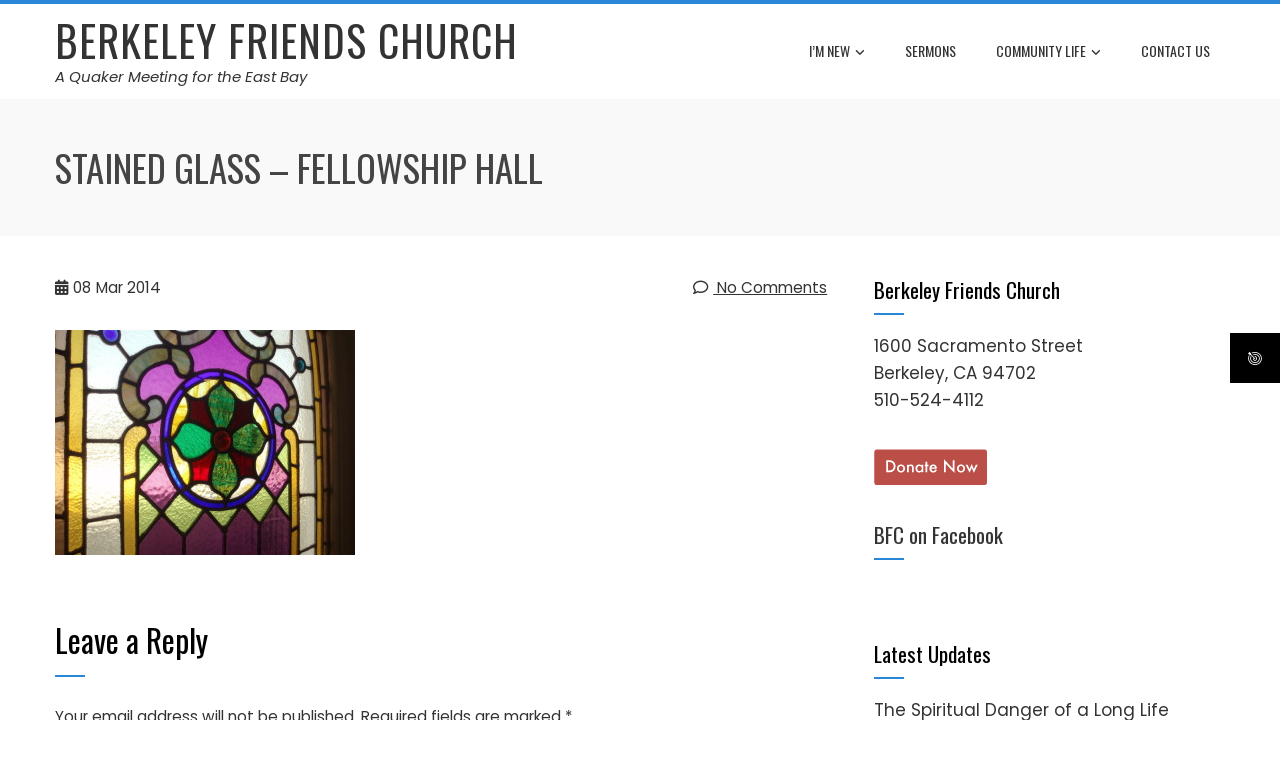

--- FILE ---
content_type: text/html; charset=UTF-8
request_url: https://www.berkeleyfriendschurch.org/olympus-digital-camera/
body_size: 10453
content:
<!DOCTYPE html>
<html lang="en-US">

    <head>
        <meta charset="UTF-8">
        <meta name="viewport" content="width=device-width, initial-scale=1">
        <link rel="profile" href="http://gmpg.org/xfn/11">

        <title>Stained glass &#8211; Fellowship Hall &#8211; Berkeley Friends Church</title>
<meta name='robots' content='max-image-preview:large' />
	<style>img:is([sizes="auto" i], [sizes^="auto," i]) { contain-intrinsic-size: 3000px 1500px }</style>
	<!-- Jetpack Site Verification Tags -->
<meta name="google-site-verification" content="vD3oRbi9GYFq0ScYyLC9RVg0BmZuItVSklhk7V4nZwE" />
<link rel='dns-prefetch' href='//secure.gravatar.com' />
<link rel='dns-prefetch' href='//stats.wp.com' />
<link rel='dns-prefetch' href='//fonts.googleapis.com' />
<link rel='dns-prefetch' href='//v0.wordpress.com' />
<link rel="alternate" type="application/rss+xml" title="Berkeley Friends Church &raquo; Feed" href="https://www.berkeleyfriendschurch.org/feed/" />
<link rel="alternate" type="application/rss+xml" title="Berkeley Friends Church &raquo; Comments Feed" href="https://www.berkeleyfriendschurch.org/comments/feed/" />
<link rel="alternate" type="application/rss+xml" title="Berkeley Friends Church &raquo; Stained glass &#8211; Fellowship Hall Comments Feed" href="https://www.berkeleyfriendschurch.org/feed/?attachment_id=345" />
<script>
window._wpemojiSettings = {"baseUrl":"https:\/\/s.w.org\/images\/core\/emoji\/15.0.3\/72x72\/","ext":".png","svgUrl":"https:\/\/s.w.org\/images\/core\/emoji\/15.0.3\/svg\/","svgExt":".svg","source":{"concatemoji":"https:\/\/www.berkeleyfriendschurch.org\/wp-includes\/js\/wp-emoji-release.min.js?ver=6.7.4"}};
/*! This file is auto-generated */
!function(i,n){var o,s,e;function c(e){try{var t={supportTests:e,timestamp:(new Date).valueOf()};sessionStorage.setItem(o,JSON.stringify(t))}catch(e){}}function p(e,t,n){e.clearRect(0,0,e.canvas.width,e.canvas.height),e.fillText(t,0,0);var t=new Uint32Array(e.getImageData(0,0,e.canvas.width,e.canvas.height).data),r=(e.clearRect(0,0,e.canvas.width,e.canvas.height),e.fillText(n,0,0),new Uint32Array(e.getImageData(0,0,e.canvas.width,e.canvas.height).data));return t.every(function(e,t){return e===r[t]})}function u(e,t,n){switch(t){case"flag":return n(e,"\ud83c\udff3\ufe0f\u200d\u26a7\ufe0f","\ud83c\udff3\ufe0f\u200b\u26a7\ufe0f")?!1:!n(e,"\ud83c\uddfa\ud83c\uddf3","\ud83c\uddfa\u200b\ud83c\uddf3")&&!n(e,"\ud83c\udff4\udb40\udc67\udb40\udc62\udb40\udc65\udb40\udc6e\udb40\udc67\udb40\udc7f","\ud83c\udff4\u200b\udb40\udc67\u200b\udb40\udc62\u200b\udb40\udc65\u200b\udb40\udc6e\u200b\udb40\udc67\u200b\udb40\udc7f");case"emoji":return!n(e,"\ud83d\udc26\u200d\u2b1b","\ud83d\udc26\u200b\u2b1b")}return!1}function f(e,t,n){var r="undefined"!=typeof WorkerGlobalScope&&self instanceof WorkerGlobalScope?new OffscreenCanvas(300,150):i.createElement("canvas"),a=r.getContext("2d",{willReadFrequently:!0}),o=(a.textBaseline="top",a.font="600 32px Arial",{});return e.forEach(function(e){o[e]=t(a,e,n)}),o}function t(e){var t=i.createElement("script");t.src=e,t.defer=!0,i.head.appendChild(t)}"undefined"!=typeof Promise&&(o="wpEmojiSettingsSupports",s=["flag","emoji"],n.supports={everything:!0,everythingExceptFlag:!0},e=new Promise(function(e){i.addEventListener("DOMContentLoaded",e,{once:!0})}),new Promise(function(t){var n=function(){try{var e=JSON.parse(sessionStorage.getItem(o));if("object"==typeof e&&"number"==typeof e.timestamp&&(new Date).valueOf()<e.timestamp+604800&&"object"==typeof e.supportTests)return e.supportTests}catch(e){}return null}();if(!n){if("undefined"!=typeof Worker&&"undefined"!=typeof OffscreenCanvas&&"undefined"!=typeof URL&&URL.createObjectURL&&"undefined"!=typeof Blob)try{var e="postMessage("+f.toString()+"("+[JSON.stringify(s),u.toString(),p.toString()].join(",")+"));",r=new Blob([e],{type:"text/javascript"}),a=new Worker(URL.createObjectURL(r),{name:"wpTestEmojiSupports"});return void(a.onmessage=function(e){c(n=e.data),a.terminate(),t(n)})}catch(e){}c(n=f(s,u,p))}t(n)}).then(function(e){for(var t in e)n.supports[t]=e[t],n.supports.everything=n.supports.everything&&n.supports[t],"flag"!==t&&(n.supports.everythingExceptFlag=n.supports.everythingExceptFlag&&n.supports[t]);n.supports.everythingExceptFlag=n.supports.everythingExceptFlag&&!n.supports.flag,n.DOMReady=!1,n.readyCallback=function(){n.DOMReady=!0}}).then(function(){return e}).then(function(){var e;n.supports.everything||(n.readyCallback(),(e=n.source||{}).concatemoji?t(e.concatemoji):e.wpemoji&&e.twemoji&&(t(e.twemoji),t(e.wpemoji)))}))}((window,document),window._wpemojiSettings);
</script>
<style id='wp-emoji-styles-inline-css'>

	img.wp-smiley, img.emoji {
		display: inline !important;
		border: none !important;
		box-shadow: none !important;
		height: 1em !important;
		width: 1em !important;
		margin: 0 0.07em !important;
		vertical-align: -0.1em !important;
		background: none !important;
		padding: 0 !important;
	}
</style>
<link rel='stylesheet' id='wp-block-library-css' href='https://www.berkeleyfriendschurch.org/wp-includes/css/dist/block-library/style.min.css?ver=6.7.4' media='all' />
<style id='wp-block-library-theme-inline-css'>
.wp-block-audio :where(figcaption){color:#555;font-size:13px;text-align:center}.is-dark-theme .wp-block-audio :where(figcaption){color:#ffffffa6}.wp-block-audio{margin:0 0 1em}.wp-block-code{border:1px solid #ccc;border-radius:4px;font-family:Menlo,Consolas,monaco,monospace;padding:.8em 1em}.wp-block-embed :where(figcaption){color:#555;font-size:13px;text-align:center}.is-dark-theme .wp-block-embed :where(figcaption){color:#ffffffa6}.wp-block-embed{margin:0 0 1em}.blocks-gallery-caption{color:#555;font-size:13px;text-align:center}.is-dark-theme .blocks-gallery-caption{color:#ffffffa6}:root :where(.wp-block-image figcaption){color:#555;font-size:13px;text-align:center}.is-dark-theme :root :where(.wp-block-image figcaption){color:#ffffffa6}.wp-block-image{margin:0 0 1em}.wp-block-pullquote{border-bottom:4px solid;border-top:4px solid;color:currentColor;margin-bottom:1.75em}.wp-block-pullquote cite,.wp-block-pullquote footer,.wp-block-pullquote__citation{color:currentColor;font-size:.8125em;font-style:normal;text-transform:uppercase}.wp-block-quote{border-left:.25em solid;margin:0 0 1.75em;padding-left:1em}.wp-block-quote cite,.wp-block-quote footer{color:currentColor;font-size:.8125em;font-style:normal;position:relative}.wp-block-quote:where(.has-text-align-right){border-left:none;border-right:.25em solid;padding-left:0;padding-right:1em}.wp-block-quote:where(.has-text-align-center){border:none;padding-left:0}.wp-block-quote.is-large,.wp-block-quote.is-style-large,.wp-block-quote:where(.is-style-plain){border:none}.wp-block-search .wp-block-search__label{font-weight:700}.wp-block-search__button{border:1px solid #ccc;padding:.375em .625em}:where(.wp-block-group.has-background){padding:1.25em 2.375em}.wp-block-separator.has-css-opacity{opacity:.4}.wp-block-separator{border:none;border-bottom:2px solid;margin-left:auto;margin-right:auto}.wp-block-separator.has-alpha-channel-opacity{opacity:1}.wp-block-separator:not(.is-style-wide):not(.is-style-dots){width:100px}.wp-block-separator.has-background:not(.is-style-dots){border-bottom:none;height:1px}.wp-block-separator.has-background:not(.is-style-wide):not(.is-style-dots){height:2px}.wp-block-table{margin:0 0 1em}.wp-block-table td,.wp-block-table th{word-break:normal}.wp-block-table :where(figcaption){color:#555;font-size:13px;text-align:center}.is-dark-theme .wp-block-table :where(figcaption){color:#ffffffa6}.wp-block-video :where(figcaption){color:#555;font-size:13px;text-align:center}.is-dark-theme .wp-block-video :where(figcaption){color:#ffffffa6}.wp-block-video{margin:0 0 1em}:root :where(.wp-block-template-part.has-background){margin-bottom:0;margin-top:0;padding:1.25em 2.375em}
</style>
<link rel='stylesheet' id='mediaelement-css' href='https://www.berkeleyfriendschurch.org/wp-includes/js/mediaelement/mediaelementplayer-legacy.min.css?ver=4.2.17' media='all' />
<link rel='stylesheet' id='wp-mediaelement-css' href='https://www.berkeleyfriendschurch.org/wp-includes/js/mediaelement/wp-mediaelement.min.css?ver=6.7.4' media='all' />
<style id='jetpack-sharing-buttons-style-inline-css'>
.jetpack-sharing-buttons__services-list{display:flex;flex-direction:row;flex-wrap:wrap;gap:0;list-style-type:none;margin:5px;padding:0}.jetpack-sharing-buttons__services-list.has-small-icon-size{font-size:12px}.jetpack-sharing-buttons__services-list.has-normal-icon-size{font-size:16px}.jetpack-sharing-buttons__services-list.has-large-icon-size{font-size:24px}.jetpack-sharing-buttons__services-list.has-huge-icon-size{font-size:36px}@media print{.jetpack-sharing-buttons__services-list{display:none!important}}.editor-styles-wrapper .wp-block-jetpack-sharing-buttons{gap:0;padding-inline-start:0}ul.jetpack-sharing-buttons__services-list.has-background{padding:1.25em 2.375em}
</style>
<style id='global-styles-inline-css'>
:root{--wp--preset--aspect-ratio--square: 1;--wp--preset--aspect-ratio--4-3: 4/3;--wp--preset--aspect-ratio--3-4: 3/4;--wp--preset--aspect-ratio--3-2: 3/2;--wp--preset--aspect-ratio--2-3: 2/3;--wp--preset--aspect-ratio--16-9: 16/9;--wp--preset--aspect-ratio--9-16: 9/16;--wp--preset--color--black: #000000;--wp--preset--color--cyan-bluish-gray: #abb8c3;--wp--preset--color--white: #ffffff;--wp--preset--color--pale-pink: #f78da7;--wp--preset--color--vivid-red: #cf2e2e;--wp--preset--color--luminous-vivid-orange: #ff6900;--wp--preset--color--luminous-vivid-amber: #fcb900;--wp--preset--color--light-green-cyan: #7bdcb5;--wp--preset--color--vivid-green-cyan: #00d084;--wp--preset--color--pale-cyan-blue: #8ed1fc;--wp--preset--color--vivid-cyan-blue: #0693e3;--wp--preset--color--vivid-purple: #9b51e0;--wp--preset--gradient--vivid-cyan-blue-to-vivid-purple: linear-gradient(135deg,rgba(6,147,227,1) 0%,rgb(155,81,224) 100%);--wp--preset--gradient--light-green-cyan-to-vivid-green-cyan: linear-gradient(135deg,rgb(122,220,180) 0%,rgb(0,208,130) 100%);--wp--preset--gradient--luminous-vivid-amber-to-luminous-vivid-orange: linear-gradient(135deg,rgba(252,185,0,1) 0%,rgba(255,105,0,1) 100%);--wp--preset--gradient--luminous-vivid-orange-to-vivid-red: linear-gradient(135deg,rgba(255,105,0,1) 0%,rgb(207,46,46) 100%);--wp--preset--gradient--very-light-gray-to-cyan-bluish-gray: linear-gradient(135deg,rgb(238,238,238) 0%,rgb(169,184,195) 100%);--wp--preset--gradient--cool-to-warm-spectrum: linear-gradient(135deg,rgb(74,234,220) 0%,rgb(151,120,209) 20%,rgb(207,42,186) 40%,rgb(238,44,130) 60%,rgb(251,105,98) 80%,rgb(254,248,76) 100%);--wp--preset--gradient--blush-light-purple: linear-gradient(135deg,rgb(255,206,236) 0%,rgb(152,150,240) 100%);--wp--preset--gradient--blush-bordeaux: linear-gradient(135deg,rgb(254,205,165) 0%,rgb(254,45,45) 50%,rgb(107,0,62) 100%);--wp--preset--gradient--luminous-dusk: linear-gradient(135deg,rgb(255,203,112) 0%,rgb(199,81,192) 50%,rgb(65,88,208) 100%);--wp--preset--gradient--pale-ocean: linear-gradient(135deg,rgb(255,245,203) 0%,rgb(182,227,212) 50%,rgb(51,167,181) 100%);--wp--preset--gradient--electric-grass: linear-gradient(135deg,rgb(202,248,128) 0%,rgb(113,206,126) 100%);--wp--preset--gradient--midnight: linear-gradient(135deg,rgb(2,3,129) 0%,rgb(40,116,252) 100%);--wp--preset--font-size--small: 0.9rem;--wp--preset--font-size--medium: 1.05rem;--wp--preset--font-size--large: clamp(1.39rem, 1.39rem + ((1vw - 0.2rem) * 0.836), 1.85rem);--wp--preset--font-size--x-large: clamp(1.85rem, 1.85rem + ((1vw - 0.2rem) * 1.182), 2.5rem);--wp--preset--font-size--xx-large: clamp(2.5rem, 2.5rem + ((1vw - 0.2rem) * 1.4), 3.27rem);--wp--preset--spacing--20: 0.44rem;--wp--preset--spacing--30: 0.67rem;--wp--preset--spacing--40: 1rem;--wp--preset--spacing--50: 1.5rem;--wp--preset--spacing--60: 2.25rem;--wp--preset--spacing--70: 3.38rem;--wp--preset--spacing--80: 5.06rem;--wp--preset--shadow--natural: 6px 6px 9px rgba(0, 0, 0, 0.2);--wp--preset--shadow--deep: 12px 12px 50px rgba(0, 0, 0, 0.4);--wp--preset--shadow--sharp: 6px 6px 0px rgba(0, 0, 0, 0.2);--wp--preset--shadow--outlined: 6px 6px 0px -3px rgba(255, 255, 255, 1), 6px 6px rgba(0, 0, 0, 1);--wp--preset--shadow--crisp: 6px 6px 0px rgba(0, 0, 0, 1);}:root { --wp--style--global--content-size: var(--total-container-width);--wp--style--global--wide-size: 1200px; }:where(body) { margin: 0; }.wp-site-blocks > .alignleft { float: left; margin-right: 2em; }.wp-site-blocks > .alignright { float: right; margin-left: 2em; }.wp-site-blocks > .aligncenter { justify-content: center; margin-left: auto; margin-right: auto; }:where(.wp-site-blocks) > * { margin-block-start: 24px; margin-block-end: 0; }:where(.wp-site-blocks) > :first-child { margin-block-start: 0; }:where(.wp-site-blocks) > :last-child { margin-block-end: 0; }:root { --wp--style--block-gap: 24px; }:root :where(.is-layout-flow) > :first-child{margin-block-start: 0;}:root :where(.is-layout-flow) > :last-child{margin-block-end: 0;}:root :where(.is-layout-flow) > *{margin-block-start: 24px;margin-block-end: 0;}:root :where(.is-layout-constrained) > :first-child{margin-block-start: 0;}:root :where(.is-layout-constrained) > :last-child{margin-block-end: 0;}:root :where(.is-layout-constrained) > *{margin-block-start: 24px;margin-block-end: 0;}:root :where(.is-layout-flex){gap: 24px;}:root :where(.is-layout-grid){gap: 24px;}.is-layout-flow > .alignleft{float: left;margin-inline-start: 0;margin-inline-end: 2em;}.is-layout-flow > .alignright{float: right;margin-inline-start: 2em;margin-inline-end: 0;}.is-layout-flow > .aligncenter{margin-left: auto !important;margin-right: auto !important;}.is-layout-constrained > .alignleft{float: left;margin-inline-start: 0;margin-inline-end: 2em;}.is-layout-constrained > .alignright{float: right;margin-inline-start: 2em;margin-inline-end: 0;}.is-layout-constrained > .aligncenter{margin-left: auto !important;margin-right: auto !important;}.is-layout-constrained > :where(:not(.alignleft):not(.alignright):not(.alignfull)){max-width: var(--wp--style--global--content-size);margin-left: auto !important;margin-right: auto !important;}.is-layout-constrained > .alignwide{max-width: var(--wp--style--global--wide-size);}body .is-layout-flex{display: flex;}.is-layout-flex{flex-wrap: wrap;align-items: center;}.is-layout-flex > :is(*, div){margin: 0;}body .is-layout-grid{display: grid;}.is-layout-grid > :is(*, div){margin: 0;}body{padding-top: 0px;padding-right: 0px;padding-bottom: 0px;padding-left: 0px;}:root :where(.wp-element-button, .wp-block-button__link){background-color: #32373c;border-width: 0;color: #fff;font-family: inherit;font-size: inherit;line-height: inherit;padding: calc(0.667em + 2px) calc(1.333em + 2px);text-decoration: none;}.has-black-color{color: var(--wp--preset--color--black) !important;}.has-cyan-bluish-gray-color{color: var(--wp--preset--color--cyan-bluish-gray) !important;}.has-white-color{color: var(--wp--preset--color--white) !important;}.has-pale-pink-color{color: var(--wp--preset--color--pale-pink) !important;}.has-vivid-red-color{color: var(--wp--preset--color--vivid-red) !important;}.has-luminous-vivid-orange-color{color: var(--wp--preset--color--luminous-vivid-orange) !important;}.has-luminous-vivid-amber-color{color: var(--wp--preset--color--luminous-vivid-amber) !important;}.has-light-green-cyan-color{color: var(--wp--preset--color--light-green-cyan) !important;}.has-vivid-green-cyan-color{color: var(--wp--preset--color--vivid-green-cyan) !important;}.has-pale-cyan-blue-color{color: var(--wp--preset--color--pale-cyan-blue) !important;}.has-vivid-cyan-blue-color{color: var(--wp--preset--color--vivid-cyan-blue) !important;}.has-vivid-purple-color{color: var(--wp--preset--color--vivid-purple) !important;}.has-black-background-color{background-color: var(--wp--preset--color--black) !important;}.has-cyan-bluish-gray-background-color{background-color: var(--wp--preset--color--cyan-bluish-gray) !important;}.has-white-background-color{background-color: var(--wp--preset--color--white) !important;}.has-pale-pink-background-color{background-color: var(--wp--preset--color--pale-pink) !important;}.has-vivid-red-background-color{background-color: var(--wp--preset--color--vivid-red) !important;}.has-luminous-vivid-orange-background-color{background-color: var(--wp--preset--color--luminous-vivid-orange) !important;}.has-luminous-vivid-amber-background-color{background-color: var(--wp--preset--color--luminous-vivid-amber) !important;}.has-light-green-cyan-background-color{background-color: var(--wp--preset--color--light-green-cyan) !important;}.has-vivid-green-cyan-background-color{background-color: var(--wp--preset--color--vivid-green-cyan) !important;}.has-pale-cyan-blue-background-color{background-color: var(--wp--preset--color--pale-cyan-blue) !important;}.has-vivid-cyan-blue-background-color{background-color: var(--wp--preset--color--vivid-cyan-blue) !important;}.has-vivid-purple-background-color{background-color: var(--wp--preset--color--vivid-purple) !important;}.has-black-border-color{border-color: var(--wp--preset--color--black) !important;}.has-cyan-bluish-gray-border-color{border-color: var(--wp--preset--color--cyan-bluish-gray) !important;}.has-white-border-color{border-color: var(--wp--preset--color--white) !important;}.has-pale-pink-border-color{border-color: var(--wp--preset--color--pale-pink) !important;}.has-vivid-red-border-color{border-color: var(--wp--preset--color--vivid-red) !important;}.has-luminous-vivid-orange-border-color{border-color: var(--wp--preset--color--luminous-vivid-orange) !important;}.has-luminous-vivid-amber-border-color{border-color: var(--wp--preset--color--luminous-vivid-amber) !important;}.has-light-green-cyan-border-color{border-color: var(--wp--preset--color--light-green-cyan) !important;}.has-vivid-green-cyan-border-color{border-color: var(--wp--preset--color--vivid-green-cyan) !important;}.has-pale-cyan-blue-border-color{border-color: var(--wp--preset--color--pale-cyan-blue) !important;}.has-vivid-cyan-blue-border-color{border-color: var(--wp--preset--color--vivid-cyan-blue) !important;}.has-vivid-purple-border-color{border-color: var(--wp--preset--color--vivid-purple) !important;}.has-vivid-cyan-blue-to-vivid-purple-gradient-background{background: var(--wp--preset--gradient--vivid-cyan-blue-to-vivid-purple) !important;}.has-light-green-cyan-to-vivid-green-cyan-gradient-background{background: var(--wp--preset--gradient--light-green-cyan-to-vivid-green-cyan) !important;}.has-luminous-vivid-amber-to-luminous-vivid-orange-gradient-background{background: var(--wp--preset--gradient--luminous-vivid-amber-to-luminous-vivid-orange) !important;}.has-luminous-vivid-orange-to-vivid-red-gradient-background{background: var(--wp--preset--gradient--luminous-vivid-orange-to-vivid-red) !important;}.has-very-light-gray-to-cyan-bluish-gray-gradient-background{background: var(--wp--preset--gradient--very-light-gray-to-cyan-bluish-gray) !important;}.has-cool-to-warm-spectrum-gradient-background{background: var(--wp--preset--gradient--cool-to-warm-spectrum) !important;}.has-blush-light-purple-gradient-background{background: var(--wp--preset--gradient--blush-light-purple) !important;}.has-blush-bordeaux-gradient-background{background: var(--wp--preset--gradient--blush-bordeaux) !important;}.has-luminous-dusk-gradient-background{background: var(--wp--preset--gradient--luminous-dusk) !important;}.has-pale-ocean-gradient-background{background: var(--wp--preset--gradient--pale-ocean) !important;}.has-electric-grass-gradient-background{background: var(--wp--preset--gradient--electric-grass) !important;}.has-midnight-gradient-background{background: var(--wp--preset--gradient--midnight) !important;}.has-small-font-size{font-size: var(--wp--preset--font-size--small) !important;}.has-medium-font-size{font-size: var(--wp--preset--font-size--medium) !important;}.has-large-font-size{font-size: var(--wp--preset--font-size--large) !important;}.has-x-large-font-size{font-size: var(--wp--preset--font-size--x-large) !important;}.has-xx-large-font-size{font-size: var(--wp--preset--font-size--xx-large) !important;}
:root :where(.wp-block-pullquote){font-size: clamp(0.984em, 0.984rem + ((1vw - 0.2em) * 0.938), 1.5em);line-height: 1.6;}
</style>
<link rel='stylesheet' id='fontawesome-6.3.0-css' href='https://www.berkeleyfriendschurch.org/wp-content/plugins/simple-floating-menu/assets/css/fontawesome-6.3.0.css?ver=1.3.2' media='all' />
<link rel='stylesheet' id='eleganticons-css' href='https://www.berkeleyfriendschurch.org/wp-content/plugins/simple-floating-menu/assets/css/eleganticons.css?ver=1.3.2' media='all' />
<link rel='stylesheet' id='essentialicon-css' href='https://www.berkeleyfriendschurch.org/wp-content/plugins/simple-floating-menu/assets/css/essentialicon.css?ver=1.3.2' media='all' />
<link rel='stylesheet' id='iconfont-css' href='https://www.berkeleyfriendschurch.org/wp-content/plugins/simple-floating-menu/assets/css/icofont.css?ver=1.3.2' media='all' />
<link rel='stylesheet' id='materialdesignicons-css' href='https://www.berkeleyfriendschurch.org/wp-content/plugins/simple-floating-menu/assets/css/materialdesignicons.css?ver=1.3.2' media='all' />
<link rel='stylesheet' id='sfm-style-css' href='https://www.berkeleyfriendschurch.org/wp-content/plugins/simple-floating-menu/assets/css/style.css?ver=1.3.2' media='all' />
<style id='sfm-style-inline-css'>
.sfm-floating-menu a.sfm-shape-button{height:50px;width:50px}.sfm-floating-menu a.sfm-shape-button{font-size:16px}.sfm-floating-menu i{top:0px}.sfm-floating-menu.horizontal{margin:0 -2.5px}.sfm-floating-menu.vertical{margin:-2.5px 0}.sfm-floating-menu.horizontal .sfm-button{margin:0 2.5px}.sfm-floating-menu.vertical .sfm-button{margin:2.5px 0}.sfm-floating-menu.top-left,.sfm-floating-menu.top-right,.sfm-floating-menu.top-middle{top:0px}.sfm-floating-menu.bottom-left,.sfm-floating-menu.bottom-right,.sfm-floating-menu.bottom-middle{bottom:0px}.sfm-floating-menu.top-left,.sfm-floating-menu.bottom-left,.sfm-floating-menu.middle-left{left:0px}.sfm-floating-menu.top-right,.sfm-floating-menu.bottom-right,.sfm-floating-menu.middle-right{right:0px}.sfm-floating-menu{z-index:999}.sfm-floating-menu .sfm-696d652fb6665 a.sfm-shape-button{background:#000000}.sfm-floating-menu .sfm-696d652fb6665 a.sfm-shape-button{color:#FFFFFF}.sfm-floating-menu .sfm-696d652fb6665:hover a.sfm-shape-button{background:#000000}.sfm-floating-menu .sfm-696d652fb6665:hover a.sfm-shape-button{color:#FFFFFF}.sfm-floating-menu .sfm-696d652fb6665 .sfm-tool-tip{background:#000000}.sfm-floating-menu.top-left.horizontal .sfm-696d652fb6665 .sfm-tool-tip:after,.sfm-floating-menu.top-middle.horizontal .sfm-696d652fb6665 .sfm-tool-tip:after,.sfm-floating-menu.top-right.horizontal .sfm-696d652fb6665 .sfm-tool-tip:after{border-color:transparent transparent #000000 transparent}.sfm-floating-menu.top-left.vertical .sfm-696d652fb6665 .sfm-tool-tip:after,.sfm-floating-menu.top-middle.vertical .sfm-696d652fb6665 .sfm-tool-tip:after,.sfm-floating-menu.bottom-left.vertical .sfm-696d652fb6665 .sfm-tool-tip:after,.sfm-floating-menu.bottom-middle.vertical .sfm-696d652fb6665 .sfm-tool-tip:after,.sfm-floating-menu.middle-left.vertical .sfm-696d652fb6665 .sfm-tool-tip:after{border-color:transparent #000000 transparent transparent}.sfm-floating-menu.top-right.vertical .sfm-696d652fb6665 .sfm-tool-tip:after,.sfm-floating-menu.middle-right.vertical .sfm-696d652fb6665 .sfm-tool-tip:after,.sfm-floating-menu.bottom-right.vertical .sfm-696d652fb6665 .sfm-tool-tip:after{border-color:transparent transparent transparent #000000}.sfm-floating-menu.bottom-left.horizontal .sfm-696d652fb6665 .sfm-tool-tip:after,.sfm-floating-menu.bottom-middle.horizontal .sfm-696d652fb6665 .sfm-tool-tip:after,.sfm-floating-menu.bottom-right.horizontal .sfm-696d652fb6665 .sfm-tool-tip:after,.sfm-floating-menu.middle-left.horizontal .sfm-696d652fb6665 .sfm-tool-tip:after,.sfm-floating-menu.middle-right.horizontal .sfm-696d652fb6665 .sfm-tool-tip:after{border-color:#000000 transparent transparent transparent}.sfm-floating-menu .sfm-696d652fb6665 .sfm-tool-tip a{color:#FFFFFF}.sfm-floating-menu .sfm-tool-tip a{font-family:Open Sans}.sfm-floating-menu .sfm-tool-tip a{font-weight:400;font-style:normal}.sfm-floating-menu .sfm-tool-tip a{text-transform:none}.sfm-floating-menu .sfm-tool-tip a{text-decoration:none}.sfm-floating-menu .sfm-tool-tip a{font-size:16px}.sfm-floating-menu .sfm-tool-tip a{line-height:1}.sfm-floating-menu .sfm-tool-tip a{letter-spacing:0px}.sfm-floating-menu .sfm-button{--sfm-button-shadow-x:0px}.sfm-floating-menu .sfm-button{--sfm-button-shadow-y:0px}.sfm-floating-menu .sfm-button{--sfm-button-shadow-blur:0px}
</style>
<link rel='stylesheet' id='sfm-fonts-css' href='https://fonts.googleapis.com/css?family=Open+Sans%3A300%2C400%2C500%2C600%2C700%2C800%2C300i%2C400i%2C500i%2C600i%2C700i%2C800i&#038;subset=latin%2Clatin-ext&#038;ver=1.3.2' media='all' />
<link rel='stylesheet' id='animate-css' href='https://www.berkeleyfriendschurch.org/wp-content/themes/total/css/animate.css?ver=2.1.74' media='all' />
<link rel='stylesheet' id='fontawesome-6.4.2-css' href='https://www.berkeleyfriendschurch.org/wp-content/themes/total/css/fontawesome-6.3.0.css?ver=2.1.74' media='all' />
<link rel='stylesheet' id='font-awesome-v4-shims-css' href='https://www.berkeleyfriendschurch.org/wp-content/themes/total/css/v4-shims.css?ver=2.1.74' media='all' />
<link rel='stylesheet' id='owl-carousel-css' href='https://www.berkeleyfriendschurch.org/wp-content/themes/total/css/owl.carousel.css?ver=2.1.74' media='all' />
<link rel='stylesheet' id='nivo-lightbox-css' href='https://www.berkeleyfriendschurch.org/wp-content/themes/total/css/nivo-lightbox.css?ver=2.1.74' media='all' />
<link rel='stylesheet' id='total-style-css' href='https://www.berkeleyfriendschurch.org/wp-content/themes/total/style.css?ver=2.1.74' media='all' />
<style id='total-style-inline-css'>
:root{--total-template-color:#2a86d6;--total-template-transparent-color:rgba(42,134,214,0.9);--total-sidebar-width:30%;--total-container-width:1170px;--total-fluid-container-width:80%;--total-container-padding:80px;--total-content-header-color:#000000;--total-content-text-color :#333333;--total-content-link-color :#000000;--total-content-link-hov-color :;--total-title-color :#333333;--total-tagline-color :#333333;--total-footer-bg-url:url(https://www.berkeleyfriendschurch.org/wp-content/themes/total/images/footer-bg.jpg);--total-footer-bg-size:auto;--total-footer-bg-repeat:repeat;--total-footer-bg-position:center center;--total-footer-bg-attachment:scroll;--total-footer-bg-overlay:;--total-footer-bg-color:#222222;--total-top-footer-title-color:#EEEEEE;--total-top-footer-text-color:#EEEEEE;--total-footer-anchor-color:#EEEEEE;--total-bottom-footer-text-color:#EEEEEE;--total-bottom-footer-anchor-color:#EEEEEE;--total-counter-bg:url(http://www.berkeleyfriendschurch.org/wp-content/uploads/2021/11/berkeley-friends-church2-e1637960183283.jpg)}:root{--total-body-text-decoration:none;--total-h-text-decoration:none}.ht-header{border-top:4px solid var(--total-template-color)}#ht-colophon{border-top:4px solid var(--total-template-color)}@media screen and (max-width:1170px){.ht-container,.elementor-section.elementor-section-boxed.elementor-section-stretched>.elementor-container,.elementor-template-full-width .elementor-section.elementor-section-boxed>.elementor-container,.e-con.e-parent>.e-con-inner{width:100% !important;padding-left:30px !important;padding-right:30px !important} body.ht-boxed #ht-page{width:95% !important} .ht-slide-caption{width:80% !important}}
</style>
<link rel='stylesheet' id='total-fonts-css' href='https://fonts.googleapis.com/css?family=Poppins%3A100%2C100i%2C200%2C200i%2C300%2C300i%2C400%2C400i%2C500%2C500i%2C600%2C600i%2C700%2C700i%2C800%2C800i%2C900%2C900i%7COswald%3A200%2C300%2C400%2C500%2C600%2C700&#038;subset=latin%2Clatin-ext&#038;display=swap' media='all' />
<style id='jetpack_facebook_likebox-inline-css'>
.widget_facebook_likebox {
	overflow: hidden;
}

</style>
<script src="https://www.berkeleyfriendschurch.org/wp-includes/js/jquery/jquery.min.js?ver=3.7.1" id="jquery-core-js"></script>
<script src="https://www.berkeleyfriendschurch.org/wp-includes/js/jquery/jquery-migrate.min.js?ver=3.4.1" id="jquery-migrate-js"></script>
<script src="https://www.berkeleyfriendschurch.org/wp-includes/js/imagesloaded.min.js?ver=5.0.0" id="imagesloaded-js"></script>
<script src="https://www.berkeleyfriendschurch.org/wp-content/themes/total/js/jquery.stellar.js?ver=2.1.74" id="jquery-stellar-js"></script>
<link rel="https://api.w.org/" href="https://www.berkeleyfriendschurch.org/wp-json/" /><link rel="alternate" title="JSON" type="application/json" href="https://www.berkeleyfriendschurch.org/wp-json/wp/v2/media/345" /><link rel="EditURI" type="application/rsd+xml" title="RSD" href="https://www.berkeleyfriendschurch.org/xmlrpc.php?rsd" />
<meta name="generator" content="WordPress 6.7.4" />
<link rel='shortlink' href='https://wp.me/a6ITqc-5z' />
<link rel="alternate" title="oEmbed (JSON)" type="application/json+oembed" href="https://www.berkeleyfriendschurch.org/wp-json/oembed/1.0/embed?url=https%3A%2F%2Fwww.berkeleyfriendschurch.org%2Folympus-digital-camera%2F" />
<link rel="alternate" title="oEmbed (XML)" type="text/xml+oembed" href="https://www.berkeleyfriendschurch.org/wp-json/oembed/1.0/embed?url=https%3A%2F%2Fwww.berkeleyfriendschurch.org%2Folympus-digital-camera%2F&#038;format=xml" />
	<style>img#wpstats{display:none}</style>
		
<!-- Jetpack Open Graph Tags -->
<meta property="og:type" content="article" />
<meta property="og:title" content="Stained glass &#8211; Fellowship Hall" />
<meta property="og:url" content="https://www.berkeleyfriendschurch.org/olympus-digital-camera/" />
<meta property="og:description" content="Visit the post for more." />
<meta property="article:published_time" content="2014-03-08T21:19:55+00:00" />
<meta property="article:modified_time" content="2014-03-08T21:19:55+00:00" />
<meta property="og:site_name" content="Berkeley Friends Church" />
<meta property="og:image" content="https://www.berkeleyfriendschurch.org/wp-content/uploads/2014/03/Berkeley-Trip006.jpg" />
<meta property="og:image:alt" content="" />
<meta property="og:locale" content="en_US" />
<meta name="twitter:text:title" content="Stained glass &#8211; Fellowship Hall" />
<meta name="twitter:image" content="https://www.berkeleyfriendschurch.org/wp-content/uploads/2014/03/Berkeley-Trip006.jpg?w=640" />
<meta name="twitter:card" content="summary_large_image" />
<meta name="twitter:description" content="Visit the post for more." />

<!-- End Jetpack Open Graph Tags -->
<link rel="icon" href="https://www.berkeleyfriendschurch.org/wp-content/uploads/2015/09/cropped-NewDoveCG-1665-512-32x32.png" sizes="32x32" />
<link rel="icon" href="https://www.berkeleyfriendschurch.org/wp-content/uploads/2015/09/cropped-NewDoveCG-1665-512-192x192.png" sizes="192x192" />
<link rel="apple-touch-icon" href="https://www.berkeleyfriendschurch.org/wp-content/uploads/2015/09/cropped-NewDoveCG-1665-512-180x180.png" />
<meta name="msapplication-TileImage" content="https://www.berkeleyfriendschurch.org/wp-content/uploads/2015/09/cropped-NewDoveCG-1665-512-270x270.png" />
		<style id="wp-custom-css">
			a {
	text-decoration: underline;
}

.ht-site-description > a {
	text-decoration: none;
}

.ht-site-info {
	visibility: hidden;
}		</style>
		    </head>

    <body class="attachment attachment-template-default single single-attachment postid-345 attachmentid-345 attachment-jpeg wp-embed-responsive group-blog ht-wide">
        <div id="ht-page"><a class="skip-link screen-reader-text" href="#ht-content">Skip to content</a>        <header id="ht-masthead" class="ht-site-header">
            <div class="ht-header">
                <div class="ht-container">
                    <div id="ht-site-branding">
                                    <div class="ht-site-title-tagline">
                                        <p class="ht-site-title"><a href="https://www.berkeleyfriendschurch.org/" rel="home">Berkeley Friends Church</a></p>
                        
                                    <p class="ht-site-description"><a href="https://www.berkeleyfriendschurch.org/" rel="home">A Quaker Meeting for the East Bay</a></p>
                            </div>
                                </div>

                    <nav id="ht-site-navigation" class="ht-main-navigation">
                                <a href="#" class="toggle-bar"><span></span></a>
        <div class="ht-menu ht-clearfix"><ul id="menu-main-menu" class="ht-clearfix"><li id="menu-item-4516" class="menu-item menu-item-type-custom menu-item-object-custom menu-item-has-children menu-item-4516"><a href="#">I&#8217;m New</a>
<ul class="sub-menu">
	<li id="menu-item-4505" class="menu-item menu-item-type-post_type menu-item-object-page menu-item-4505"><a href="https://www.berkeleyfriendschurch.org/worship-times/">Worship Times</a></li>
	<li id="menu-item-4504" class="menu-item menu-item-type-post_type menu-item-object-page menu-item-4504"><a href="https://www.berkeleyfriendschurch.org/what-to-expect/">What To Expect</a></li>
	<li id="menu-item-4503" class="menu-item menu-item-type-post_type menu-item-object-page menu-item-4503"><a href="https://www.berkeleyfriendschurch.org/christian-education/">Education Hour</a></li>
	<li id="menu-item-4502" class="menu-item menu-item-type-post_type menu-item-object-page menu-item-4502"><a href="https://www.berkeleyfriendschurch.org/staff-and-leaders/">Staff &#038; Leaders</a></li>
</ul>
</li>
<li id="menu-item-1271" class="menu-item menu-item-type-taxonomy menu-item-object-category menu-item-1271"><a href="https://www.berkeleyfriendschurch.org/category/blog/sermons/">Sermons</a></li>
<li id="menu-item-4512" class="menu-item menu-item-type-custom menu-item-object-custom menu-item-has-children menu-item-4512"><a href="#">Community Life</a>
<ul class="sub-menu">
	<li id="menu-item-4510" class="menu-item menu-item-type-post_type menu-item-object-page menu-item-4510"><a href="https://www.berkeleyfriendschurch.org/bible-study/">Bible Study</a></li>
	<li id="menu-item-4509" class="menu-item menu-item-type-post_type menu-item-object-page menu-item-4509"><a href="https://www.berkeleyfriendschurch.org/life-transformation-groups/">Life Transformation Groups</a></li>
	<li id="menu-item-756" class="menu-item menu-item-type-post_type menu-item-object-page menu-item-756"><a href="https://www.berkeleyfriendschurch.org/ministry/the-berkeley-food-pantry/">Berkeley Food Pantry</a></li>
	<li id="menu-item-4508" class="menu-item menu-item-type-post_type menu-item-object-page menu-item-4508"><a href="https://www.berkeleyfriendschurch.org/children/">Kids at BFC</a></li>
</ul>
</li>
<li id="menu-item-753" class="menu-item menu-item-type-post_type menu-item-object-page menu-item-753"><a href="https://www.berkeleyfriendschurch.org/contact-us/">Contact Us</a></li>
</ul></div>                    </nav>
                </div>
            </div>
        </header>
        <div id="ht-content" class="ht-site-content">            <div class="ht-main-header">
                <div class="ht-container">
                    <h1 class="ht-main-title">Stained glass &#8211; Fellowship Hall</h1>                                    </div>
            </div>
                    <div class="ht-container ht-clearfix">
            <div id="primary" class="content-area">
                <main id="main" class="site-main">

                    
                        
<article id="post-345" class="post-345 attachment type-attachment status-inherit hentry">

    <div class="entry-content">
        <div class="single-entry-meta">
            <span class="entry-date published updated"><span class="ht-day">08</span><span class="ht-month-year">Mar 2014</span></span><span class="byline"> by <span class="author vcard"><a class="url fn n" href="https://www.berkeleyfriendschurch.org/author/slstrait/">Stephanie Strait</a></span></span><a href="https://www.berkeleyfriendschurch.org/olympus-digital-camera/#respond"><i class="far fa-comment" aria-hidden="true"></i> No Comments</a>        </div><!-- .entry-meta -->

        <p class="attachment"><a href='https://www.berkeleyfriendschurch.org/wp-content/uploads/2014/03/Berkeley-Trip006.jpg'><img fetchpriority="high" decoding="async" width="300" height="225" src="https://www.berkeleyfriendschurch.org/wp-content/uploads/2014/03/Berkeley-Trip006-300x225.jpg" class="attachment-medium size-medium" alt="" srcset="https://www.berkeleyfriendschurch.org/wp-content/uploads/2014/03/Berkeley-Trip006-300x225.jpg 300w, https://www.berkeleyfriendschurch.org/wp-content/uploads/2014/03/Berkeley-Trip006-1024x768.jpg 1024w, https://www.berkeleyfriendschurch.org/wp-content/uploads/2014/03/Berkeley-Trip006.jpg 1600w" sizes="(max-width: 300px) 100vw, 300px" data-attachment-id="345" data-permalink="https://www.berkeleyfriendschurch.org/olympus-digital-camera/" data-orig-file="https://www.berkeleyfriendschurch.org/wp-content/uploads/2014/03/Berkeley-Trip006.jpg" data-orig-size="1600,1200" data-comments-opened="1" data-image-meta="{&quot;aperture&quot;:&quot;3.4&quot;,&quot;credit&quot;:&quot;&quot;,&quot;camera&quot;:&quot;uD600,S600&quot;,&quot;caption&quot;:&quot;OLYMPUS DIGITAL CAMERA&quot;,&quot;created_timestamp&quot;:&quot;1205682642&quot;,&quot;copyright&quot;:&quot;&quot;,&quot;focal_length&quot;:&quot;7.72&quot;,&quot;iso&quot;:&quot;200&quot;,&quot;shutter_speed&quot;:&quot;0.0025&quot;,&quot;title&quot;:&quot;OLYMPUS DIGITAL CAMERA&quot;,&quot;orientation&quot;:&quot;1&quot;}" data-image-title="Stained glass &#8211; Fellowship Hall" data-image-description="" data-image-caption="" data-medium-file="https://www.berkeleyfriendschurch.org/wp-content/uploads/2014/03/Berkeley-Trip006-300x225.jpg" data-large-file="https://www.berkeleyfriendschurch.org/wp-content/uploads/2014/03/Berkeley-Trip006-1024x768.jpg" /></a></p>

            </div><!-- .entry-content -->

</article><!-- #post-## -->
                        
        <div id="comments" class="comments-area">

            
            
            	<div id="respond" class="comment-respond">
		<h3 id="reply-title" class="comment-reply-title">Leave a Reply <small><a rel="nofollow" id="cancel-comment-reply-link" href="/olympus-digital-camera/#respond" style="display:none;">Cancel reply</a></small></h3><form action="https://www.berkeleyfriendschurch.org/wp-comments-post.php" method="post" id="commentform" class="comment-form" novalidate><p class="comment-notes"><span id="email-notes">Your email address will not be published.</span> <span class="required-field-message">Required fields are marked <span class="required">*</span></span></p><p class="comment-form-comment"><textarea id="comment" name="comment" cols="45" rows="8" aria-required="true" placeholder="Comment"></textarea></p><div class="author-email-url ht-clearfix"><p class="comment-form-author"><input id="author" name="author" type="text" value="" size="30" aria-required='true' placeholder="Name*" /></p>
<p class="comment-form-email"><input id="email" name="email" type="text" value="" size="30" aria-required='true' placeholder="Email*" /></p>
<p class="comment-form-url"><input id="url" name="url" type="text" value="" size="30" placeholder="Website" /></p></div>
<p class="form-submit"><input name="submit" type="submit" id="submit" class="submit" value="Post Comment" /> <input type='hidden' name='comment_post_ID' value='345' id='comment_post_ID' />
<input type='hidden' name='comment_parent' id='comment_parent' value='0' />
</p><p style="display: none !important;" class="akismet-fields-container" data-prefix="ak_"><label>&#916;<textarea name="ak_hp_textarea" cols="45" rows="8" maxlength="100"></textarea></label><input type="hidden" id="ak_js_1" name="ak_js" value="152"/><script>document.getElementById( "ak_js_1" ).setAttribute( "value", ( new Date() ).getTime() );</script></p></form>	</div><!-- #respond -->
	
        </div><!-- #comments -->
        
                    
                </main>
            </div>

                        <div id="secondary" class="widget-area">
                <aside id="text-3" class="widget widget_text"><h5 class="widget-title">Berkeley Friends Church</h5>			<div class="textwidget"><p>1600 Sacramento Street<br />
Berkeley, CA 94702<br />
510-524-4112</p>
</div>
		</aside><aside id="text-7" class="widget widget_text">			<div class="textwidget"><p><a href="https://www.paypal.com/cgi-bin/webscr?cmd=_s-xclick&amp;hosted_button_id=5GYEF8Y5RFZ5J&amp;source=url" target="_blank" rel="noopener"><img loading="lazy" decoding="async" class="alignnone size-full wp-image-3201" src="http://www.berkeleyfriendschurch.org/wp-content/uploads/2020/03/DonateNow_web.png" alt="" width="113" height="37" /></a></p>
</div>
		</aside><aside id="facebook-likebox-2" class="widget widget_facebook_likebox"><h5 class="widget-title"><a href="https://www.facebook.com/berkeleyfriendschurch">BFC on Facebook</a></h5>		<div id="fb-root"></div>
		<div class="fb-page" data-href="https://www.facebook.com/berkeleyfriendschurch" data-width="340"  data-height="580" data-hide-cover="true" data-show-facepile="true" data-tabs="timeline" data-hide-cta="false" data-small-header="false">
		<div class="fb-xfbml-parse-ignore"><blockquote cite="https://www.facebook.com/berkeleyfriendschurch"><a href="https://www.facebook.com/berkeleyfriendschurch">BFC on Facebook</a></blockquote></div>
		</div>
		</aside>
		<aside id="recent-posts-2" class="widget widget_recent_entries">
		<h5 class="widget-title">Latest Updates</h5>
		<ul>
											<li>
					<a href="https://www.berkeleyfriendschurch.org/2025/08/28/the-spiritual-danger-of-a-long-life/">The Spiritual Danger of a Long Life</a>
									</li>
											<li>
					<a href="https://www.berkeleyfriendschurch.org/2025/01/05/message-for-january-5-2025/">Message for January 5, 2025</a>
									</li>
											<li>
					<a href="https://www.berkeleyfriendschurch.org/2024/12/29/message-for-december-29-2024/">Message for December 29, 2024</a>
									</li>
					</ul>

		</aside>            </div><!-- #secondary -->
            
        </div>

        </div><!-- #content --><footer id="ht-colophon" class="ht-site-footer">        <div id="ht-bottom-footer">
            <div class="ht-container">
                <div class="ht-site-info ht-bottom-footer">
                    <a href="https://hashthemes.com/wordpress-theme/total/" target="_blank">WordPress Theme - Total</a> by HashThemes                </div><!-- #site-info -->
            </div>
        </div>
        </footer><!-- #colophon --></div><!-- #page -->                    <div class="sfm-floating-menu middle-right sfm-rect vertical">
                        
                                                        <div class="sfm-button sfm-696d652fbf4b3">
                                                                        <a class="sfm-shape-button" target="_blank" href="http://"><i class="icofont-dart"></i></a>
                                </div>
                                                    </div>
                                <div id="ht-back-top" class="ht-hide"><i class="fas fa-angle-up"></i></div>
            <script src="https://www.berkeleyfriendschurch.org/wp-content/plugins/simple-floating-menu/assets/js/custom-scripts.js?ver=1.3.2" id="sfm-custom-scripts-js"></script>
<script src="https://www.berkeleyfriendschurch.org/wp-content/themes/total/js/jquery.nav.js?ver=2.1.74" id="jquery-nav-js"></script>
<script src="https://www.berkeleyfriendschurch.org/wp-content/themes/total/js/owl.carousel.js?ver=2.1.74" id="owl-carousel-js"></script>
<script src="https://www.berkeleyfriendschurch.org/wp-content/themes/total/js/isotope.pkgd.js?ver=2.1.74" id="isotope-pkgd-js"></script>
<script src="https://www.berkeleyfriendschurch.org/wp-content/themes/total/js/nivo-lightbox.js?ver=2.1.74" id="nivo-lightbox-js"></script>
<script src="https://www.berkeleyfriendschurch.org/wp-content/themes/total/js/superfish.js?ver=2.1.74" id="superfish-js"></script>
<script src="https://www.berkeleyfriendschurch.org/wp-content/themes/total/js/odometer.js?ver=2.1.74" id="odometer-js"></script>
<script src="https://www.berkeleyfriendschurch.org/wp-content/themes/total/js/waypoint.js?ver=2.1.74" id="waypoint-js"></script>
<script src="https://www.berkeleyfriendschurch.org/wp-content/themes/total/js/headroom.js?ver=2.1.74" id="headroom-js"></script>
<script id="total-custom-js-extra">
var total_localize = {"template_path":"https:\/\/www.berkeleyfriendschurch.org\/wp-content\/themes\/total","is_rtl":"false"};
</script>
<script src="https://www.berkeleyfriendschurch.org/wp-content/themes/total/js/total-custom.js?ver=2.1.74" id="total-custom-js"></script>
<script src="https://www.berkeleyfriendschurch.org/wp-includes/js/comment-reply.min.js?ver=6.7.4" id="comment-reply-js" async data-wp-strategy="async"></script>
<script id="jetpack-facebook-embed-js-extra">
var jpfbembed = {"appid":"249643311490","locale":"en_US"};
</script>
<script src="https://www.berkeleyfriendschurch.org/wp-content/plugins/jetpack/_inc/build/facebook-embed.min.js?ver=15.4" id="jetpack-facebook-embed-js"></script>
<script id="jetpack-stats-js-before">
_stq = window._stq || [];
_stq.push([ "view", {"v":"ext","blog":"99357492","post":"345","tz":"-8","srv":"www.berkeleyfriendschurch.org","j":"1:15.4"} ]);
_stq.push([ "clickTrackerInit", "99357492", "345" ]);
</script>
<script src="https://stats.wp.com/e-202603.js" id="jetpack-stats-js" defer data-wp-strategy="defer"></script>
</body></html>